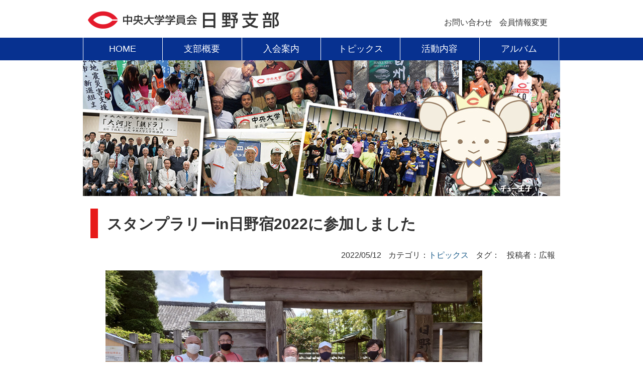

--- FILE ---
content_type: text/html; charset=UTF-8
request_url: https://www.hakumon-hino.com/topics/2022/05/12/stamp2022/
body_size: 7923
content:
<!doctype html>
<html>
<head>
<meta charset="utf-8">
<meta http-equiv="X-UA-Compatible" content="IE=edge">
<meta name="viewport" content="width=device-width,user-scalable=no,maximum-scale=1">
<title>
  スタンプラリーin日野宿2022に参加しました | 中央大学学員会日野支部
</title>
<meta name="description" content="中央大学を卒業後、日野市に居住または勤務する人の集まりです。">
<meta name="keywords" content="中央大学,同窓会,日野,学員会">
<link href="https://www.hakumon-hino.com/css/style.css" rel="stylesheet" type="text/css">
<link rel="icon" href="https://www.hakumon-hino.com/img/favicon.ico">
<script src="https://www.hakumon-hino.com/js/ga.js"></script>
<script src="https://ajax.googleapis.com/ajax/libs/jquery/1.9.1/jquery.min.js"></script>
<script src="https://www.hakumon-hino.com/js/jqnav.js"></script>
<meta name='robots' content='max-image-preview:large' />
	<style>img:is([sizes="auto" i], [sizes^="auto," i]) { contain-intrinsic-size: 3000px 1500px }</style>
	<link rel="alternate" type="application/rss+xml" title="日野支部トピックス &raquo; スタンプラリーin日野宿2022に参加しました のコメントのフィード" href="https://www.hakumon-hino.com/topics/2022/05/12/stamp2022/feed/" />
<script type="text/javascript">
/* <![CDATA[ */
window._wpemojiSettings = {"baseUrl":"https:\/\/s.w.org\/images\/core\/emoji\/15.0.3\/72x72\/","ext":".png","svgUrl":"https:\/\/s.w.org\/images\/core\/emoji\/15.0.3\/svg\/","svgExt":".svg","source":{"concatemoji":"https:\/\/www.hakumon-hino.com\/topics\/wp-includes\/js\/wp-emoji-release.min.js?ver=6.7.4"}};
/*! This file is auto-generated */
!function(i,n){var o,s,e;function c(e){try{var t={supportTests:e,timestamp:(new Date).valueOf()};sessionStorage.setItem(o,JSON.stringify(t))}catch(e){}}function p(e,t,n){e.clearRect(0,0,e.canvas.width,e.canvas.height),e.fillText(t,0,0);var t=new Uint32Array(e.getImageData(0,0,e.canvas.width,e.canvas.height).data),r=(e.clearRect(0,0,e.canvas.width,e.canvas.height),e.fillText(n,0,0),new Uint32Array(e.getImageData(0,0,e.canvas.width,e.canvas.height).data));return t.every(function(e,t){return e===r[t]})}function u(e,t,n){switch(t){case"flag":return n(e,"\ud83c\udff3\ufe0f\u200d\u26a7\ufe0f","\ud83c\udff3\ufe0f\u200b\u26a7\ufe0f")?!1:!n(e,"\ud83c\uddfa\ud83c\uddf3","\ud83c\uddfa\u200b\ud83c\uddf3")&&!n(e,"\ud83c\udff4\udb40\udc67\udb40\udc62\udb40\udc65\udb40\udc6e\udb40\udc67\udb40\udc7f","\ud83c\udff4\u200b\udb40\udc67\u200b\udb40\udc62\u200b\udb40\udc65\u200b\udb40\udc6e\u200b\udb40\udc67\u200b\udb40\udc7f");case"emoji":return!n(e,"\ud83d\udc26\u200d\u2b1b","\ud83d\udc26\u200b\u2b1b")}return!1}function f(e,t,n){var r="undefined"!=typeof WorkerGlobalScope&&self instanceof WorkerGlobalScope?new OffscreenCanvas(300,150):i.createElement("canvas"),a=r.getContext("2d",{willReadFrequently:!0}),o=(a.textBaseline="top",a.font="600 32px Arial",{});return e.forEach(function(e){o[e]=t(a,e,n)}),o}function t(e){var t=i.createElement("script");t.src=e,t.defer=!0,i.head.appendChild(t)}"undefined"!=typeof Promise&&(o="wpEmojiSettingsSupports",s=["flag","emoji"],n.supports={everything:!0,everythingExceptFlag:!0},e=new Promise(function(e){i.addEventListener("DOMContentLoaded",e,{once:!0})}),new Promise(function(t){var n=function(){try{var e=JSON.parse(sessionStorage.getItem(o));if("object"==typeof e&&"number"==typeof e.timestamp&&(new Date).valueOf()<e.timestamp+604800&&"object"==typeof e.supportTests)return e.supportTests}catch(e){}return null}();if(!n){if("undefined"!=typeof Worker&&"undefined"!=typeof OffscreenCanvas&&"undefined"!=typeof URL&&URL.createObjectURL&&"undefined"!=typeof Blob)try{var e="postMessage("+f.toString()+"("+[JSON.stringify(s),u.toString(),p.toString()].join(",")+"));",r=new Blob([e],{type:"text/javascript"}),a=new Worker(URL.createObjectURL(r),{name:"wpTestEmojiSupports"});return void(a.onmessage=function(e){c(n=e.data),a.terminate(),t(n)})}catch(e){}c(n=f(s,u,p))}t(n)}).then(function(e){for(var t in e)n.supports[t]=e[t],n.supports.everything=n.supports.everything&&n.supports[t],"flag"!==t&&(n.supports.everythingExceptFlag=n.supports.everythingExceptFlag&&n.supports[t]);n.supports.everythingExceptFlag=n.supports.everythingExceptFlag&&!n.supports.flag,n.DOMReady=!1,n.readyCallback=function(){n.DOMReady=!0}}).then(function(){return e}).then(function(){var e;n.supports.everything||(n.readyCallback(),(e=n.source||{}).concatemoji?t(e.concatemoji):e.wpemoji&&e.twemoji&&(t(e.twemoji),t(e.wpemoji)))}))}((window,document),window._wpemojiSettings);
/* ]]> */
</script>
<style id='wp-emoji-styles-inline-css' type='text/css'>

	img.wp-smiley, img.emoji {
		display: inline !important;
		border: none !important;
		box-shadow: none !important;
		height: 1em !important;
		width: 1em !important;
		margin: 0 0.07em !important;
		vertical-align: -0.1em !important;
		background: none !important;
		padding: 0 !important;
	}
</style>
<link rel='stylesheet' id='wp-block-library-css' href='https://www.hakumon-hino.com/topics/wp-includes/css/dist/block-library/style.min.css?ver=6.7.4' type='text/css' media='all' />
<style id='classic-theme-styles-inline-css' type='text/css'>
/*! This file is auto-generated */
.wp-block-button__link{color:#fff;background-color:#32373c;border-radius:9999px;box-shadow:none;text-decoration:none;padding:calc(.667em + 2px) calc(1.333em + 2px);font-size:1.125em}.wp-block-file__button{background:#32373c;color:#fff;text-decoration:none}
</style>
<style id='global-styles-inline-css' type='text/css'>
:root{--wp--preset--aspect-ratio--square: 1;--wp--preset--aspect-ratio--4-3: 4/3;--wp--preset--aspect-ratio--3-4: 3/4;--wp--preset--aspect-ratio--3-2: 3/2;--wp--preset--aspect-ratio--2-3: 2/3;--wp--preset--aspect-ratio--16-9: 16/9;--wp--preset--aspect-ratio--9-16: 9/16;--wp--preset--color--black: #000000;--wp--preset--color--cyan-bluish-gray: #abb8c3;--wp--preset--color--white: #ffffff;--wp--preset--color--pale-pink: #f78da7;--wp--preset--color--vivid-red: #cf2e2e;--wp--preset--color--luminous-vivid-orange: #ff6900;--wp--preset--color--luminous-vivid-amber: #fcb900;--wp--preset--color--light-green-cyan: #7bdcb5;--wp--preset--color--vivid-green-cyan: #00d084;--wp--preset--color--pale-cyan-blue: #8ed1fc;--wp--preset--color--vivid-cyan-blue: #0693e3;--wp--preset--color--vivid-purple: #9b51e0;--wp--preset--gradient--vivid-cyan-blue-to-vivid-purple: linear-gradient(135deg,rgba(6,147,227,1) 0%,rgb(155,81,224) 100%);--wp--preset--gradient--light-green-cyan-to-vivid-green-cyan: linear-gradient(135deg,rgb(122,220,180) 0%,rgb(0,208,130) 100%);--wp--preset--gradient--luminous-vivid-amber-to-luminous-vivid-orange: linear-gradient(135deg,rgba(252,185,0,1) 0%,rgba(255,105,0,1) 100%);--wp--preset--gradient--luminous-vivid-orange-to-vivid-red: linear-gradient(135deg,rgba(255,105,0,1) 0%,rgb(207,46,46) 100%);--wp--preset--gradient--very-light-gray-to-cyan-bluish-gray: linear-gradient(135deg,rgb(238,238,238) 0%,rgb(169,184,195) 100%);--wp--preset--gradient--cool-to-warm-spectrum: linear-gradient(135deg,rgb(74,234,220) 0%,rgb(151,120,209) 20%,rgb(207,42,186) 40%,rgb(238,44,130) 60%,rgb(251,105,98) 80%,rgb(254,248,76) 100%);--wp--preset--gradient--blush-light-purple: linear-gradient(135deg,rgb(255,206,236) 0%,rgb(152,150,240) 100%);--wp--preset--gradient--blush-bordeaux: linear-gradient(135deg,rgb(254,205,165) 0%,rgb(254,45,45) 50%,rgb(107,0,62) 100%);--wp--preset--gradient--luminous-dusk: linear-gradient(135deg,rgb(255,203,112) 0%,rgb(199,81,192) 50%,rgb(65,88,208) 100%);--wp--preset--gradient--pale-ocean: linear-gradient(135deg,rgb(255,245,203) 0%,rgb(182,227,212) 50%,rgb(51,167,181) 100%);--wp--preset--gradient--electric-grass: linear-gradient(135deg,rgb(202,248,128) 0%,rgb(113,206,126) 100%);--wp--preset--gradient--midnight: linear-gradient(135deg,rgb(2,3,129) 0%,rgb(40,116,252) 100%);--wp--preset--font-size--small: 13px;--wp--preset--font-size--medium: 20px;--wp--preset--font-size--large: 36px;--wp--preset--font-size--x-large: 42px;--wp--preset--spacing--20: 0.44rem;--wp--preset--spacing--30: 0.67rem;--wp--preset--spacing--40: 1rem;--wp--preset--spacing--50: 1.5rem;--wp--preset--spacing--60: 2.25rem;--wp--preset--spacing--70: 3.38rem;--wp--preset--spacing--80: 5.06rem;--wp--preset--shadow--natural: 6px 6px 9px rgba(0, 0, 0, 0.2);--wp--preset--shadow--deep: 12px 12px 50px rgba(0, 0, 0, 0.4);--wp--preset--shadow--sharp: 6px 6px 0px rgba(0, 0, 0, 0.2);--wp--preset--shadow--outlined: 6px 6px 0px -3px rgba(255, 255, 255, 1), 6px 6px rgba(0, 0, 0, 1);--wp--preset--shadow--crisp: 6px 6px 0px rgba(0, 0, 0, 1);}:where(.is-layout-flex){gap: 0.5em;}:where(.is-layout-grid){gap: 0.5em;}body .is-layout-flex{display: flex;}.is-layout-flex{flex-wrap: wrap;align-items: center;}.is-layout-flex > :is(*, div){margin: 0;}body .is-layout-grid{display: grid;}.is-layout-grid > :is(*, div){margin: 0;}:where(.wp-block-columns.is-layout-flex){gap: 2em;}:where(.wp-block-columns.is-layout-grid){gap: 2em;}:where(.wp-block-post-template.is-layout-flex){gap: 1.25em;}:where(.wp-block-post-template.is-layout-grid){gap: 1.25em;}.has-black-color{color: var(--wp--preset--color--black) !important;}.has-cyan-bluish-gray-color{color: var(--wp--preset--color--cyan-bluish-gray) !important;}.has-white-color{color: var(--wp--preset--color--white) !important;}.has-pale-pink-color{color: var(--wp--preset--color--pale-pink) !important;}.has-vivid-red-color{color: var(--wp--preset--color--vivid-red) !important;}.has-luminous-vivid-orange-color{color: var(--wp--preset--color--luminous-vivid-orange) !important;}.has-luminous-vivid-amber-color{color: var(--wp--preset--color--luminous-vivid-amber) !important;}.has-light-green-cyan-color{color: var(--wp--preset--color--light-green-cyan) !important;}.has-vivid-green-cyan-color{color: var(--wp--preset--color--vivid-green-cyan) !important;}.has-pale-cyan-blue-color{color: var(--wp--preset--color--pale-cyan-blue) !important;}.has-vivid-cyan-blue-color{color: var(--wp--preset--color--vivid-cyan-blue) !important;}.has-vivid-purple-color{color: var(--wp--preset--color--vivid-purple) !important;}.has-black-background-color{background-color: var(--wp--preset--color--black) !important;}.has-cyan-bluish-gray-background-color{background-color: var(--wp--preset--color--cyan-bluish-gray) !important;}.has-white-background-color{background-color: var(--wp--preset--color--white) !important;}.has-pale-pink-background-color{background-color: var(--wp--preset--color--pale-pink) !important;}.has-vivid-red-background-color{background-color: var(--wp--preset--color--vivid-red) !important;}.has-luminous-vivid-orange-background-color{background-color: var(--wp--preset--color--luminous-vivid-orange) !important;}.has-luminous-vivid-amber-background-color{background-color: var(--wp--preset--color--luminous-vivid-amber) !important;}.has-light-green-cyan-background-color{background-color: var(--wp--preset--color--light-green-cyan) !important;}.has-vivid-green-cyan-background-color{background-color: var(--wp--preset--color--vivid-green-cyan) !important;}.has-pale-cyan-blue-background-color{background-color: var(--wp--preset--color--pale-cyan-blue) !important;}.has-vivid-cyan-blue-background-color{background-color: var(--wp--preset--color--vivid-cyan-blue) !important;}.has-vivid-purple-background-color{background-color: var(--wp--preset--color--vivid-purple) !important;}.has-black-border-color{border-color: var(--wp--preset--color--black) !important;}.has-cyan-bluish-gray-border-color{border-color: var(--wp--preset--color--cyan-bluish-gray) !important;}.has-white-border-color{border-color: var(--wp--preset--color--white) !important;}.has-pale-pink-border-color{border-color: var(--wp--preset--color--pale-pink) !important;}.has-vivid-red-border-color{border-color: var(--wp--preset--color--vivid-red) !important;}.has-luminous-vivid-orange-border-color{border-color: var(--wp--preset--color--luminous-vivid-orange) !important;}.has-luminous-vivid-amber-border-color{border-color: var(--wp--preset--color--luminous-vivid-amber) !important;}.has-light-green-cyan-border-color{border-color: var(--wp--preset--color--light-green-cyan) !important;}.has-vivid-green-cyan-border-color{border-color: var(--wp--preset--color--vivid-green-cyan) !important;}.has-pale-cyan-blue-border-color{border-color: var(--wp--preset--color--pale-cyan-blue) !important;}.has-vivid-cyan-blue-border-color{border-color: var(--wp--preset--color--vivid-cyan-blue) !important;}.has-vivid-purple-border-color{border-color: var(--wp--preset--color--vivid-purple) !important;}.has-vivid-cyan-blue-to-vivid-purple-gradient-background{background: var(--wp--preset--gradient--vivid-cyan-blue-to-vivid-purple) !important;}.has-light-green-cyan-to-vivid-green-cyan-gradient-background{background: var(--wp--preset--gradient--light-green-cyan-to-vivid-green-cyan) !important;}.has-luminous-vivid-amber-to-luminous-vivid-orange-gradient-background{background: var(--wp--preset--gradient--luminous-vivid-amber-to-luminous-vivid-orange) !important;}.has-luminous-vivid-orange-to-vivid-red-gradient-background{background: var(--wp--preset--gradient--luminous-vivid-orange-to-vivid-red) !important;}.has-very-light-gray-to-cyan-bluish-gray-gradient-background{background: var(--wp--preset--gradient--very-light-gray-to-cyan-bluish-gray) !important;}.has-cool-to-warm-spectrum-gradient-background{background: var(--wp--preset--gradient--cool-to-warm-spectrum) !important;}.has-blush-light-purple-gradient-background{background: var(--wp--preset--gradient--blush-light-purple) !important;}.has-blush-bordeaux-gradient-background{background: var(--wp--preset--gradient--blush-bordeaux) !important;}.has-luminous-dusk-gradient-background{background: var(--wp--preset--gradient--luminous-dusk) !important;}.has-pale-ocean-gradient-background{background: var(--wp--preset--gradient--pale-ocean) !important;}.has-electric-grass-gradient-background{background: var(--wp--preset--gradient--electric-grass) !important;}.has-midnight-gradient-background{background: var(--wp--preset--gradient--midnight) !important;}.has-small-font-size{font-size: var(--wp--preset--font-size--small) !important;}.has-medium-font-size{font-size: var(--wp--preset--font-size--medium) !important;}.has-large-font-size{font-size: var(--wp--preset--font-size--large) !important;}.has-x-large-font-size{font-size: var(--wp--preset--font-size--x-large) !important;}
:where(.wp-block-post-template.is-layout-flex){gap: 1.25em;}:where(.wp-block-post-template.is-layout-grid){gap: 1.25em;}
:where(.wp-block-columns.is-layout-flex){gap: 2em;}:where(.wp-block-columns.is-layout-grid){gap: 2em;}
:root :where(.wp-block-pullquote){font-size: 1.5em;line-height: 1.6;}
</style>
<link rel='stylesheet' id='ngg_trigger_buttons-css' href='https://www.hakumon-hino.com/topics/wp-content/plugins/nextgen-gallery/static/GalleryDisplay/trigger_buttons.css?ver=3.59.10' type='text/css' media='all' />
<link rel='stylesheet' id='fancybox-0-css' href='https://www.hakumon-hino.com/topics/wp-content/plugins/nextgen-gallery/static/Lightbox/fancybox/jquery.fancybox-1.3.4.css?ver=3.59.10' type='text/css' media='all' />
<link rel='stylesheet' id='fontawesome_v4_shim_style-css' href='https://www.hakumon-hino.com/topics/wp-content/plugins/nextgen-gallery/static/FontAwesome/css/v4-shims.min.css?ver=6.7.4' type='text/css' media='all' />
<link rel='stylesheet' id='fontawesome-css' href='https://www.hakumon-hino.com/topics/wp-content/plugins/nextgen-gallery/static/FontAwesome/css/all.min.css?ver=6.7.4' type='text/css' media='all' />
<link rel='stylesheet' id='nextgen_pagination_style-css' href='https://www.hakumon-hino.com/topics/wp-content/plugins/nextgen-gallery/static/GalleryDisplay/pagination_style.css?ver=3.59.10' type='text/css' media='all' />
<link rel='stylesheet' id='nextgen_basic_thumbnails_style-css' href='https://www.hakumon-hino.com/topics/wp-content/plugins/nextgen-gallery/static/Thumbnails/nextgen_basic_thumbnails.css?ver=3.59.10' type='text/css' media='all' />
<script type="text/javascript" src="https://www.hakumon-hino.com/topics/wp-includes/js/jquery/jquery.min.js?ver=3.7.1" id="jquery-core-js"></script>
<script type="text/javascript" src="https://www.hakumon-hino.com/topics/wp-includes/js/jquery/jquery-migrate.min.js?ver=3.4.1" id="jquery-migrate-js"></script>
<script type="text/javascript" id="photocrati_ajax-js-extra">
/* <![CDATA[ */
var photocrati_ajax = {"url":"https:\/\/www.hakumon-hino.com\/topics\/index.php?photocrati_ajax=1","rest_url":"https:\/\/www.hakumon-hino.com\/topics\/wp-json\/","wp_home_url":"https:\/\/www.hakumon-hino.com\/topics","wp_site_url":"https:\/\/www.hakumon-hino.com\/topics","wp_root_url":"https:\/\/www.hakumon-hino.com\/topics","wp_plugins_url":"https:\/\/www.hakumon-hino.com\/topics\/wp-content\/plugins","wp_content_url":"https:\/\/www.hakumon-hino.com\/topics\/wp-content","wp_includes_url":"https:\/\/www.hakumon-hino.com\/topics\/wp-includes\/","ngg_param_slug":"nggallery","rest_nonce":"6d465515c3"};
/* ]]> */
</script>
<script type="text/javascript" src="https://www.hakumon-hino.com/topics/wp-content/plugins/nextgen-gallery/static/Legacy/ajax.min.js?ver=3.59.10" id="photocrati_ajax-js"></script>
<script type="text/javascript" src="https://www.hakumon-hino.com/topics/wp-content/plugins/nextgen-gallery/static/FontAwesome/js/v4-shims.min.js?ver=5.3.1" id="fontawesome_v4_shim-js"></script>
<script type="text/javascript" defer crossorigin="anonymous" data-auto-replace-svg="false" data-keep-original-source="false" data-search-pseudo-elements src="https://www.hakumon-hino.com/topics/wp-content/plugins/nextgen-gallery/static/FontAwesome/js/all.min.js?ver=5.3.1" id="fontawesome-js"></script>
<script type="text/javascript" src="https://www.hakumon-hino.com/topics/wp-content/plugins/nextgen-gallery/static/Thumbnails/nextgen_basic_thumbnails.js?ver=3.59.10" id="nextgen_basic_thumbnails_script-js"></script>
<link rel="https://api.w.org/" href="https://www.hakumon-hino.com/topics/wp-json/" /><link rel="alternate" title="JSON" type="application/json" href="https://www.hakumon-hino.com/topics/wp-json/wp/v2/posts/8124" /><link rel="EditURI" type="application/rsd+xml" title="RSD" href="https://www.hakumon-hino.com/topics/xmlrpc.php?rsd" />
<meta name="generator" content="WordPress 6.7.4" />
<link rel="canonical" href="https://www.hakumon-hino.com/topics/2022/05/12/stamp2022/" />
<link rel='shortlink' href='https://www.hakumon-hino.com/topics/?p=8124' />
<link rel="alternate" title="oEmbed (JSON)" type="application/json+oembed" href="https://www.hakumon-hino.com/topics/wp-json/oembed/1.0/embed?url=https%3A%2F%2Fwww.hakumon-hino.com%2Ftopics%2F2022%2F05%2F12%2Fstamp2022%2F" />
<link rel="alternate" title="oEmbed (XML)" type="text/xml+oembed" href="https://www.hakumon-hino.com/topics/wp-json/oembed/1.0/embed?url=https%3A%2F%2Fwww.hakumon-hino.com%2Ftopics%2F2022%2F05%2F12%2Fstamp2022%2F&#038;format=xml" />
</head>

<body class="post-template-default single single-post postid-8124 single-format-standard">
<header id="first">
<div id="div1">
<div id="title"><a href="https://www.hakumon-hino.com/index.html"><img src="https://www.hakumon-hino.com/img/title.png" width="760" height="80" alt="中央大学学員会日野支部"/></a></div>
<div id="titleright">
<ul>
<li><a href="https://www.hakumon-hino.com/contact.html">お問い合わせ</a></li>
<li><a href="https://www.hakumon-hino.com/registry.html">会員情報変更</a></li>
</ul>
</div>
</div>
<div id="div2">
<div id="div3">
<nav>
<ul>
<li><a href="https://www.hakumon-hino.com/index.html">HOME</a></li>
<li><a href="https://www.hakumon-hino.com/about/index.html">支部概要</a></li>
<li><a href="https://www.hakumon-hino.com/entry.html">入会案内</a></li>
<li><a href="https://www.hakumon-hino.com/topics/">トピックス</a></li>
<li><a href="https://www.hakumon-hino.com/event/index.html">活動内容</a></li>
<li><a href="https://www.hakumon-hino.com/album/index.html">アルバム</a></li>
</ul>
</nav>
</div>
</div>
</header>
<div id="div4">
<div id="headerimg00">
</div>
</div><div id="div5">
<div id="contents">


      <div class="post">

      <h1>スタンプラリーin日野宿2022に参加しました</h1>

      <div class="wp-date">
          <ul>
          <li>2022/05/12</li>
          <li>カテゴリ：<a href="https://www.hakumon-hino.com/topics/category/topics/" rel="category tag">トピックス</a></li>
          <li>タグ：</li>
		  <li>投稿者：広報</li>
          </ul>
      </div>


                                  
           <div class="wp-contents">
           <p><img fetchpriority="high" decoding="async" src="https://www.hakumon-hino.com/topics/wp-content/uploads/2022/05/DSC_0503-1-scaled.jpg" alt="" width="2560" height="1440" class="wp-img" /></p>
<p>2022年5月7日に開催されたスタンプラリーin日野宿2022に支部会員6名で参加しました。<br />
今年の連休は雨に見舞われる日が多かったものの、当日はいい天気で、汗ばむほどの陽気でした。</p>
<p>午前10時30分に日野駅を出発し、日野煉瓦橋、とんがらし地蔵、甲州街道駅、日野銀行跡、八坂神社など16か所を巡りました。</p>
<!-- index.php -->
<div
	class="ngg-galleryoverview
	 ngg-ajax-pagination-none	"
	id="ngg-gallery-8edf498152754063059851e9c5827345-1">

			<!-- Thumbnails -->
				<div id="ngg-image-0" class="ngg-gallery-thumbnail-box"
											>
						<div class="ngg-gallery-thumbnail">
			<a href="https://www.hakumon-hino.com/topics/wp-content/gallery/e382b9e382bfe383b3e38397e383a9e383aae383bc-2022e5b9b4/DSC_0499-1.jpg"
				title=""
				data-src="https://www.hakumon-hino.com/topics/wp-content/gallery/e382b9e382bfe383b3e38397e383a9e383aae383bc-2022e5b9b4/DSC_0499-1.jpg"
				data-thumbnail="https://www.hakumon-hino.com/topics/wp-content/gallery/e382b9e382bfe383b3e38397e383a9e383aae383bc-2022e5b9b4/thumbs/thumbs_DSC_0499-1.jpg"
				data-image-id="3576"
				data-title="DSC_0499-1"
				data-description=""
				data-image-slug="dsc_0499-1"
				class="ngg-fancybox" rel="8edf498152754063059851e9c5827345">
				<img
					title="DSC_0499-1"
					alt="DSC_0499-1"
					src="https://www.hakumon-hino.com/topics/wp-content/gallery/e382b9e382bfe383b3e38397e383a9e383aae383bc-2022e5b9b4/thumbs/thumbs_DSC_0499-1.jpg"
					width="240"
					height="160"
					style="max-width:100%;"
				/>
			</a>
		</div>
							</div>
			
		
				<div id="ngg-image-1" class="ngg-gallery-thumbnail-box"
											>
						<div class="ngg-gallery-thumbnail">
			<a href="https://www.hakumon-hino.com/topics/wp-content/gallery/e382b9e382bfe383b3e38397e383a9e383aae383bc-2022e5b9b4/DSC_0503-1.jpg"
				title=""
				data-src="https://www.hakumon-hino.com/topics/wp-content/gallery/e382b9e382bfe383b3e38397e383a9e383aae383bc-2022e5b9b4/DSC_0503-1.jpg"
				data-thumbnail="https://www.hakumon-hino.com/topics/wp-content/gallery/e382b9e382bfe383b3e38397e383a9e383aae383bc-2022e5b9b4/thumbs/thumbs_DSC_0503-1.jpg"
				data-image-id="3577"
				data-title="DSC_0503-1"
				data-description=""
				data-image-slug="dsc_0503-1"
				class="ngg-fancybox" rel="8edf498152754063059851e9c5827345">
				<img
					title="DSC_0503-1"
					alt="DSC_0503-1"
					src="https://www.hakumon-hino.com/topics/wp-content/gallery/e382b9e382bfe383b3e38397e383a9e383aae383bc-2022e5b9b4/thumbs/thumbs_DSC_0503-1.jpg"
					width="240"
					height="160"
					style="max-width:100%;"
				/>
			</a>
		</div>
							</div>
			
		
				<div id="ngg-image-2" class="ngg-gallery-thumbnail-box"
											>
						<div class="ngg-gallery-thumbnail">
			<a href="https://www.hakumon-hino.com/topics/wp-content/gallery/e382b9e382bfe383b3e38397e383a9e383aae383bc-2022e5b9b4/image_50419969.jpg"
				title=""
				data-src="https://www.hakumon-hino.com/topics/wp-content/gallery/e382b9e382bfe383b3e38397e383a9e383aae383bc-2022e5b9b4/image_50419969.jpg"
				data-thumbnail="https://www.hakumon-hino.com/topics/wp-content/gallery/e382b9e382bfe383b3e38397e383a9e383aae383bc-2022e5b9b4/thumbs/thumbs_image_50419969.jpg"
				data-image-id="3578"
				data-title="image_50419969"
				data-description=""
				data-image-slug="image_50419969"
				class="ngg-fancybox" rel="8edf498152754063059851e9c5827345">
				<img
					title="image_50419969"
					alt="image_50419969"
					src="https://www.hakumon-hino.com/topics/wp-content/gallery/e382b9e382bfe383b3e38397e383a9e383aae383bc-2022e5b9b4/thumbs/thumbs_image_50419969.jpg"
					width="240"
					height="160"
					style="max-width:100%;"
				/>
			</a>
		</div>
							</div>
			
		
				<div id="ngg-image-3" class="ngg-gallery-thumbnail-box"
											>
						<div class="ngg-gallery-thumbnail">
			<a href="https://www.hakumon-hino.com/topics/wp-content/gallery/e382b9e382bfe383b3e38397e383a9e383aae383bc-2022e5b9b4/image_50738945.jpg"
				title=""
				data-src="https://www.hakumon-hino.com/topics/wp-content/gallery/e382b9e382bfe383b3e38397e383a9e383aae383bc-2022e5b9b4/image_50738945.jpg"
				data-thumbnail="https://www.hakumon-hino.com/topics/wp-content/gallery/e382b9e382bfe383b3e38397e383a9e383aae383bc-2022e5b9b4/thumbs/thumbs_image_50738945.jpg"
				data-image-id="3580"
				data-title="image_50738945"
				data-description=""
				data-image-slug="image_50738945"
				class="ngg-fancybox" rel="8edf498152754063059851e9c5827345">
				<img
					title="image_50738945"
					alt="image_50738945"
					src="https://www.hakumon-hino.com/topics/wp-content/gallery/e382b9e382bfe383b3e38397e383a9e383aae383bc-2022e5b9b4/thumbs/thumbs_image_50738945.jpg"
					width="240"
					height="160"
					style="max-width:100%;"
				/>
			</a>
		</div>
							</div>
			
		
				<div id="ngg-image-4" class="ngg-gallery-thumbnail-box"
											>
						<div class="ngg-gallery-thumbnail">
			<a href="https://www.hakumon-hino.com/topics/wp-content/gallery/e382b9e382bfe383b3e38397e383a9e383aae383bc-2022e5b9b4/image_50432513.jpg"
				title=""
				data-src="https://www.hakumon-hino.com/topics/wp-content/gallery/e382b9e382bfe383b3e38397e383a9e383aae383bc-2022e5b9b4/image_50432513.jpg"
				data-thumbnail="https://www.hakumon-hino.com/topics/wp-content/gallery/e382b9e382bfe383b3e38397e383a9e383aae383bc-2022e5b9b4/thumbs/thumbs_image_50432513.jpg"
				data-image-id="3581"
				data-title="image_50432513"
				data-description=""
				data-image-slug="image_50432513"
				class="ngg-fancybox" rel="8edf498152754063059851e9c5827345">
				<img
					title="image_50432513"
					alt="image_50432513"
					src="https://www.hakumon-hino.com/topics/wp-content/gallery/e382b9e382bfe383b3e38397e383a9e383aae383bc-2022e5b9b4/thumbs/thumbs_image_50432513.jpg"
					width="240"
					height="160"
					style="max-width:100%;"
				/>
			</a>
		</div>
							</div>
			
		
		
		<!-- Pagination -->
		<div class='ngg-clear'></div>	</div>

           </div>
       
         </div><!-- /.post -->
                        
                        
                          
      <div class="nav-below">
         <span class="nav-previous"><a href="https://www.hakumon-hino.com/topics/2021/10/31/hakumoekidenonline/" rel="prev">古い記事へ</a></span>
         <span class="nav-next"><a href="https://www.hakumon-hino.com/topics/2023/01/30/shinnenkai2023/" rel="next">新しい記事へ</a></span>
      </div><!-- /.nav-below -->

<!-- Commetns --> 
                    
    </div>
</div>
<footer>
<div id="div9">
<div id="div10">
<div id="footerprof">
<p><a href="https://www.hakumon-hino.com/index.html" class="name">中央大学学員会 日野支部</a><br>
<a itemprop="url" href="https://www.hakumon-hino.com">https://www.hakumon-hino.com</a><br>
メール <a href="mailto:info@hakumon-hino.com"><span itemprop="email">info@hakumon-hino.com</span></a></p>
</div>
<div id="footersns">
<ul>
<li><a href="https://www.facebook.com/hinoshibu.chuouniv/" target="_blank"><img src="https://www.hakumon-hino.com/img/FB-f-Logo__white_50.png" width="50" height="50" alt=""/></a></li>
</ul>
</div>
<div class="footermenu">
<ul>
<li><a href="https://www.hakumon-hino.com/contact.html">お問い合せ</a></li>
<li><a href="https://www.hakumon-hino.com/registry.html">登録情報変更</a></li>
<li><a href="https://www.hakumon-hino.com/sitemap.html">サイトマップ</a></li>
<li><a href="https://www.hakumon-hino.com/privacy.html">個人情報保護方針</a></li>
<li><a href="https://www.hakumon-hino.com/sitepolicy.html">サイトポリシー</a></li>
</ul>
</div>
<div class="footermenu">
<ul>
<li><a href="https://www.hakumon-hino.com/entry.html">入会案内</a></li>
<li><a href="https://www.hakumon-hino.com/topics">トピックス</a></li>
<li><a href="https://www.hakumon-hino.com/album/index.html">アルバム</a></li>
<li><a href="https://www.hakumon-hino.com/library/index.html">ライブラリ</a></li>
<li><a href="https://www.hakumon-hino.com/link.html">リンク</a></li>
</ul>
</div>
<div class="footermenu">
<ul>
<li><a href="https://www.hakumon-hino.com/about/index.html">支部概要</a>
<ul>
<li><a href="https://www.hakumon-hino.com/about/shibucho.html">支部長</a></li>
<li><a href="https://www.hakumon-hino.com/about/yakuin.html">役員</a></li>
<li><a href="https://www.hakumon-hino.com/about/kiyaku.html">規約</a></li>
</ul>
</li>
<li><a href="https://www.hakumon-hino.com/event/index.html">活動内容</a></li>
</ul>
</div>
<div id="cright">
<p>&copy; 2017 <a href="https://www.hakumon-hino.com/index.html">中央大学学員会日野支部</a></p>
</div>
</div>
</div>
</footer>
<script type="text/javascript" id="ngg_common-js-extra">
/* <![CDATA[ */

var galleries = {};
galleries.gallery_8edf498152754063059851e9c5827345 = {"ID":"8edf498152754063059851e9c5827345","album_ids":[],"container_ids":["108"],"display":null,"display_settings":{"display_view":"default","images_per_page":"18","number_of_columns":"0","thumbnail_width":"240","thumbnail_height":"160","show_all_in_lightbox":"0","ajax_pagination":"0","use_imagebrowser_effect":"0","template":"","display_no_images_error":1,"disable_pagination":0,"show_slideshow_link":"0","slideshow_link_text":"[Show slideshow]","override_thumbnail_settings":"0","thumbnail_quality":"100","thumbnail_crop":"0","thumbnail_watermark":0,"ngg_triggers_display":"never","use_lightbox_effect":true,"_errors":[]},"display_type":"photocrati-nextgen_basic_thumbnails","effect_code":null,"entity_ids":[],"excluded_container_ids":[],"exclusions":[],"gallery_ids":[],"id":"8edf498152754063059851e9c5827345","ids":null,"image_ids":[],"images_list_count":null,"inner_content":null,"is_album_gallery":null,"maximum_entity_count":500,"order_by":"imagedate","order_direction":"ASC","returns":"included","skip_excluding_globally_excluded_images":null,"slug":null,"sortorder":[],"source":"galleries","src":null,"tag_ids":[],"tagcloud":false,"transient_id":null,"__defaults_set":null};
galleries.gallery_8edf498152754063059851e9c5827345.wordpress_page_root = "https:\/\/www.hakumon-hino.com\/topics\/2022\/05\/12\/stamp2022\/";
var nextgen_lightbox_settings = {"static_path":"https:\/\/www.hakumon-hino.com\/topics\/wp-content\/plugins\/nextgen-gallery\/static\/Lightbox\/{placeholder}","context":"nextgen_images"};
/* ]]> */
</script>
<script type="text/javascript" src="https://www.hakumon-hino.com/topics/wp-content/plugins/nextgen-gallery/static/GalleryDisplay/common.js?ver=3.59.10" id="ngg_common-js"></script>
<script type="text/javascript" id="ngg_common-js-after">
/* <![CDATA[ */
            var nggLastTimeoutVal = 1000;

            var nggRetryFailedImage = function(img) {
                setTimeout(function(){
                    img.src = img.src;
                }, nggLastTimeoutVal);

                nggLastTimeoutVal += 500;
            }
/* ]]> */
</script>
<script type="text/javascript" src="https://www.hakumon-hino.com/topics/wp-content/plugins/nextgen-gallery/static/Lightbox/lightbox_context.js?ver=3.59.10" id="ngg_lightbox_context-js"></script>
<script type="text/javascript" src="https://www.hakumon-hino.com/topics/wp-content/plugins/nextgen-gallery/static/Lightbox/fancybox/jquery.easing-1.3.pack.js?ver=3.59.10" id="fancybox-0-js"></script>
<script type="text/javascript" src="https://www.hakumon-hino.com/topics/wp-content/plugins/nextgen-gallery/static/Lightbox/fancybox/jquery.fancybox-1.3.4.pack.js?ver=3.59.10" id="fancybox-1-js"></script>
<script type="text/javascript" src="https://www.hakumon-hino.com/topics/wp-content/plugins/nextgen-gallery/static/Lightbox/fancybox/nextgen_fancybox_init.js?ver=3.59.10" id="fancybox-2-js"></script>
</body>
</html>


--- FILE ---
content_type: text/css
request_url: https://www.hakumon-hino.com/css/style.css
body_size: 112
content:
@charset "utf-8";

@import url('pc.css') screen and (min-width: 769px);
@import url('tab.css') screen and (max-width: 768px) and (min-width: 641px);
@import url('sp.css') screen and (max-width: 640px);

--- FILE ---
content_type: text/css
request_url: https://www.hakumon-hino.com/css/pc.css
body_size: 3012
content:
@charset "utf-8";
/* CSS Document */
body {
	font-family: "ヒラギノ角ゴ Pro W3", "Hiragino Kaku Gothic Pro", "メイリオ", Meiryo, Osaka, "ＭＳ Ｐゴシック", "MS PGothic", sans-serif;
	margin-top: 0px;
	margin-right: 0px;
	margin-left: 0px;
	margin-bottom: 0px;
	color: #323232;
	font-size: 16px;
}
a:link {
	color:#165887;
}
a:visited {
	color:#165887;
}
a:hover {
	color:#1E79BA;
}

.fixed {
    position: fixed;
    top: 0;
    width: 100%;
    z-index: 10000;
}

#first {
	width: 100%;
	min-width: 950px;
}
#div1 {
	width: 950px;
	margin-left: auto;
	margin-right: auto;
	margin-top: 0px;
	margin-bottom: 0px;
	padding-top: 0px;
	padding-bottom: 0px;
	height: 75px;
}
#title {
	float: left;
	padding-top: 0px;
	padding-bottom: 0px;
	padding-left: 0px;
	padding-right: 0px;
	margin-top: 20px;
	margin-left: 10px;
}
#title img  {
	width: 380px;
	height: 40px;
	margin-bottom: 0px;
	padding-bottom: 0px;
}

#div2 {
	background-color: #073190;
	width: 100%;
	height: 45px;
	min-width: 950px;
}
#div2 nav ul {
	width: 100%;
	margin-left: 0px;
	margin-right: 0px;
	padding-left: 0px;
	padding-right: 0px;
	list-style-type: none;
	padding-top: 0px;
	margin-top: 0px;
	color: #FFFFFF;

}
#div3 {
	margin-left: auto;
	margin-right: auto;
	width: 950px;
	padding-top: 0px;
	padding-left: 0px;
	padding-bottom: 0px;
	padding-right: 0px;
	font-size: 0px;
	margin-top: 0px;
	margin-bottom: 0px;
}
#div2 nav ul li a {
	color: #FFFFFF;
	text-decoration: none;
	display: block;
	line-height: 250%;
}
nav ul li a:hover {
	background-color: #3959A2;
	color: #FFFFFF;
}
#div4 {
	width: 100%;
}

nav ul li {
	border-right: 1px solid #FFFFFF;
	display: inline-block;
	font-size: 18px;
	color: #FFFFFF;
	text-align: center;
	width: 16.5%;
	height: 45px;
}


nav ul li:first-child {
	border-left: 1px solid #FFFFFF;
}

#titleright {
	float: right;
	margin-top: 0px;
	margin-bottom: 0px;
	padding-bottom: 0px;
	padding-right: 15px;
	padding-top: 15px;
}
#titleright ul  {
	margin-top: 20px;
	margin-bottom: 0px;
}
#titleright ul li {
	display: inline;
	margin-right: 10px;
	margin-bottom: 0px;
}
#titleright ul li a {
	text-decoration: none;
	color: #323232;
}
#slider {
	width: 950px;
	height: 400px;
	margin-left: auto;
	margin-right: auto;
	margin-top: 0px;
	margin-bottom: 0px;
	padding-top: 0px;
	padding-left: 0px;
	padding-bottom: 0px;
	padding-right: 0px;
}
ul.bxslider {
  margin: 0;
  padding: 0;
}

#div5 {
	width: 100%;
	min-width: 950px;
}
#pan {
	margin-right: 0;
	margin-left: 10px;
	margin-bottom: 0px;
	padding-right: 0;
	padding-left: 0;
	font-size: 16px;
	margin-top: 20px;
}

#pan ol {
	padding-left: 0;
	margin-top: 0;
	padding-top: 0px;
}

#pan ol li {
	display: inline;
  list-style-type: none;
}

#pan ol li:before {
  content: " > ";
}

#pan ol li:first-child:before {
  content:"";
}

#contents {
	width: 950px;
	margin-left: auto;
	margin-right: auto;
}
#contents .kijitsu {
	width: 680px;
	margin-left: auto;
	margin-right: auto;
	font-size: 16px;
	line-height: 210%;
	border-style: none;
}

#contents .kijitsu th {
	width: 100px;
	text-align: center;
	border-style: none;
}

#contents .kijitsu td {
	text-align: left;
	border-style: none;
}
.paragraph p {
	margin-left: 45px;
	color: #323232;
	font-size: 16px;
	line-height: 180%;
	margin-right: 10px;
	clear: both;
}

#contents h1 {
	border-left: 15px solid #E71A19;
	font-size: 30px;
	color: #323232;
	font-weight: bold;
	padding-left: 18px;
	line-height: 190%;
	margin-left: 15px;
	margin-top: 25px;
	padding-top: 2px;
}

#headersecond p {
	color: #323232;
	font-size: 18px;
	margin-left: 35px;
	line-height: 180%;
	margin-right: 20px;
}

#contents h2 {
	border-left: 15px solid #073190;
	margin-left: 30px;
	padding-left: 15px;
	color: #323232;
	font-size: 24px;
	font-weight: bold;
	background-color: #EEEEEE;
	margin-right: 5px;
	line-height: 200%;
	padding-top: 3px;
	margin-top: 30px;
	margin-bottom: 25px;
	clear: both;
}

#contents h3  {
	margin-left: 45px;
	color: #0B4BDC;
	font-size: 22px;
	font-weight: bold;
	clear: both;
}
#contents article #toppage {
	width: 950px;
}

#contents #toppage h2 {
	border-left: 15px solid #E71A19;
	font-size: 30px;
	color: #323232;
	font-weight: bold;
	padding-left: 18px;
	line-height: 190%;
	margin-left: 15px;
	margin-top: 30px;
	padding-top: 2px;
	background-color: #FFFFFF;
}
#toppage p {
	color: #323232;
	font-size: 18px;
	margin-left: 35px;
	line-height: 180%;
	margin-right: 20px;
	position: relative;
	overflow: hidden;
}
#wp-topic {
	width: 850px;
	margin-left: 30px;
}
#contents ul {
	margin-left: 30px;
	list-style-image: url(../img/liicon.png);
	line-height: 180%;
}
#contents ul li {
	font-size: 18px;
}
#contents ul li a {
	text-decoration:none;
}
#contents .topic ul {
	margin-left: 0px;
	margin-right: 10px;
	list-style: none;
	list-style-image: none;
}
#contents .history ul {
	margin-left: 0px;
	margin-right: 10px;
	list-style: none;
	list-style-image: none;
}
#contents ul.pdf {
	list-style:none;
	line-height:280%;
}

#contents ul.pdf li {
	background-image: url(../img/pdficon.png);
	background-repeat: no-repeat;
	text-indent: 40px;
	list-style-image: none;
}
#contents .topic ul li {
	line-height: 200%;
	border-bottom: 1px dashed #575757;
	padding-left: 5px;
}
#contents .history ul li {
	line-height: 200%;
	padding-left: 5px;
}
#contents ul.album {
	margin:0 10px 0 35px;
	padding:0 5px 0 5px;
	list-style:none;
	list-style-image: none;
}

#contents ul.album li {
	float:left;
}

#contents ul.album img {
	margin:10px 20px 10px 0;
	width:420px;
	height:auto;
}

#contents .center {
	text-align: center;
	width: 950px;
}
#contents .btn {
	background: -moz-linear-gradient(top,#3959A2 0%,#073190);
	background: -webkit-gradient(linear, left top, left bottom, from(#3959A2), to(#073190));
	background: -ms-linear-gradient(top, #3959A2, #073190); /* IE */
	border: 1px solid #DDD;
	color: #FFF;
	padding-top: 10px;
	padding-bottom: 10px;
	text-decoration: none;
	font-size: 20px;
	width: 250px;
	display: inline-block;
}
#contents table {
	width: 880px;
	margin-left: 50px;
	padding: 0;
	border: 1px solid #575757;
	border-collapse: collapse;
}
#contents td   {
	border: 1px solid #575757;
	text-align: center;
	line-height: 200%;
}
#contents th {
	border: 1px solid #575757;
}
#contents table.res {
	width: 900px;
	margin-top: 5px;
	margin-left: 40px;
	margin-bottom: 5px;
	border-collapse: collapse;
	border: solid 1px #999999;
}

#contents table.res tr {
    border-bottom:#999999 1px solid;
}

#contents table.res tr:last-child {
	border:none
}
 
#contents table.res th {
	width:25%;   
    padding:5px 10px;
	display:table-cell;
	background-color:#f3f3f3;
	border-right:#999999 1px solid;
	text-align: left;
}

#contents table.res td {
	width:75%;   
    padding:5px 10px;
	display:table-cell;
	text-align: left;
}
#contents table.yakuin {
	width: 600px;
	border-collapse: collapse;
	border: solid 1px #999999;
	font-size: 16px;
	margin-left: auto;
	margin-right: auto;
}

#contents table.yakuin td {
	border-collapse: collapse;
	border: solid 1px #999999;
	padding : 8px 14px 8px 14px;
	text-align: center;
}

#contents table.yakuin th.th0 {
	width: 200px;
	border-collapse: collapse;
	border: solid 1px #999999;
	padding : 8px 14px 8px 14px;
	background-color: #f3f3f3;
}

#contents table.yakuin th.th1 {
	border-collapse: collapse;
	border: solid 1px #999999;
	padding : 8px 14px 8px 14px;
	width: 200px;
}

#contents table.yakuin th.th2 {
	border-collapse: collapse;
	border: solid 1px #999999;
	padding : 8px 14px 8px 14px;
}

#contents table.schedule {
	width: 600px;
	border-collapse: collapse;
	border: solid 1px #999999;
	font-size: 16px;
	margin-left: auto;
	margin-right: auto;
}

#contents table.schedule td {
	border-collapse: collapse;
	border: solid 1px #999999;
	padding : 8px 14px 8px 14px;
	text-align: center;
}

#contents table.schedule th.th0 {
	width: 120px;
	border-collapse: collapse;
	border: solid 1px #999999;
	padding : 8px 14px 8px 14px;
	background-color: #f3f3f3;
}

#contents table.schedule th.th1 {
	border-collapse: collapse;
	border: solid 1px #999999;
	padding : 8px 14px 8px 14px;
	width: 250px;
}

#contents table.schedule th.th2 {
	border-collapse: collapse;
	border: solid 1px #999999;
	padding : 8px 14px 8px 14px;
}
#contents .img_right {
	margin-top: 0;
	margin-right: 20px;
	margin-left: 10px;
	margin-bottom: 10px;
	float: right;
}
#contents .img_right_180 {
	width: 180px;
	height: auto;
	margin-top: 0;
	margin-right: 20px;
	margin-left: 20px;
	margin-bottom: 10px;
	float: right;
}
#contents .img_right_240 {
	width: 240px;
	height: auto;
	margin-top: 0;
	margin-right: 20px;
	margin-left: 20px;
	margin-bottom: 20px;
	float: right;
}
#contents img.img_w_border {
  margin: 0 0 10px 0;
  border: 1px solid #323232;
}
#contents .img_res {
}
#contents .album {
	width: 920px;
	margin: 0 0 0 30px;
}
#contents .thum {
	width:290px;
	float:left;
	border-style:solid;
	border-color:#707070;
	border-width:1px;
	margin:0px 14px 20px 0px;
}

#contents .thum p {
	margin: 0 0 5px 10px;
	padding:0 10px 5px 10px;
	font-size:16px;
	line-height:180%;
}

#contents .thum h3 {
	font-size:18px;
	color:#FFFFFF;
	font-weight:normal;
	line-height:200%;
	margin-left: 0px;
	padding-left:10px;
	margin-top:0px;
	background-color:#073190;
}
#contents .thum img {
	width:260px;
	height:auto;
	display: block;
	margin-bottom:10px;
	margin-left: auto;
	margin-right: auto;
}
#contents .wp-date {
text-align: right;
}
#contents .wp-date ul {}
#contents .wp-date ul li {
font-size: 16px;
display: inline;
margin-right: 10px;
}
.wp-contents {
	margin-left: 45px;
	color: #323232;
	font-size: 16px;
	line-height: 180%;
	margin-right: 10px;
	clear: both;
}
#div9 {
	width: 100%;
	height: 200px;
	background-color: #073190;
	padding-top: 15px;
	min-width: 950px;
	background-image: url(../img/footerbg.png);
	background-repeat: repeat-x;
	background-position: 0% bottom;
	clear: both;
	margin-top: 30px;
}
#div10 {
	width: 950px;
	margin-right: auto;
	margin-left: auto;
	clear: both;
}
#footerprof {
	width: 290px;
	float: left;
	color: #FFFFFF;
	margin-left: 5px;
}
#footerprof p {
	margin-top: 0px;
	font-size: 14px;
}

#footerprof .name {
	font-size: 24px;
	font-weight: bold;
}
#div9 #div10 .footermenu {
	width: 150px;
	float: right;
}
#div10 .footermenu ul {
	margin-left: 0px;
	margin-top: 0px;
	padding-left: 0px;
}
#div9 #div10 #cright {
	margin-top: 10px;
	padding-top: 0px;
	float: left;
	width: 220px;
}
#footerprof a {
	text-decoration: none;
	color: #FFFFFF;
}
.mailadd a {
	text-decoration: none;
	color: #C53634;
}


#div10 #cright p {
	margin-top: 5px;
	padding-bottom: 0px;
	margin-bottom: 0px;
	padding-top: 0px;
	padding-left: 5px;
	color: #FFFFFF;
	font-size: 14px;
}
#cright p a {
	text-decoration: none;
	color: #FFFFFF;
	font-size: 14px;

}

.footermenu ul li a {
	color: #FFFFFF;
	text-decoration: none;
}

.footermenu ul li {
	list-style-type: none;
	padding-left: 15px;
	margin-left: 0px;
	font-size: 14px;
}

#footersns {
	width: 180px;
	float: left;
	height: 100px;
	margin-left: 0px;
}

#footersns ul {
	margin-top: 0px;
	margin-left: 0px;
	padding-top: 0px;
	padding-left: 0px;
}

#footersns ul li {
	display: inline-block;
	margin-left: 0px;
	margin-top: 0px;
	padding-left: 0px;
	padding-top: 0px;
	margin-right: 10px;
}
#headerimg00 {
	width: 950px;
	height: 270px;
	background-image: url(../img/headerimg00.jpg);
	margin-left: auto;
	margin-right: auto;
}
#headerimg01 {
	width: 950px;
	height: 270px;
	background-image: url(../img/headerimg01.jpg);
	margin-left: auto;
	margin-right: auto;
}
#headerimg02 {
	width: 950px;
	height: 270px;
	background-image: url(../img/headerimg02.jpg);
	margin-left: auto;
	margin-right: auto;
}
article #toppage .fb-page {
	width: 320px;
	float: right;
}
article #toppage #fbp {
	width: 610px;
	float: left;
}
.paragraph #accessmap {
	width: 640px;
	margin-left: 50px;
	float: left;
	margin-bottom: 30px;
}
input.namebox{
width:80%;
height:30px;
font-size:130%;
}

input.namesmall{
width:100px;
height:30px;
font-size:130%;
}

input.datebox{
width:42%;
height:30px;
font-size:130%;
}

select.selectmenu{
width:220px;
height:40px;
font-size:130%;
}

select.selecttime{
width:20%;
height:35px;
font-size:130%;
}

textarea.textbox{
width:80%;
height:100px;
font-size:130%;
}

input.button{
width:70px;
height:30px;
}
.notice {
	background-color: #eee;
	border: 1px solid #ccc;
	background-image: url(../img/notice.png);
	background-repeat: no-repeat;
	background-position: 10px center;
	width: 800px;
	margin-left: 50px;
	padding-left: 70px;
	padding-right: 15px;
	margin-top: 20px;
}
#youtubetop {
width: 640px;
height: 360px;
margin-left: 50px;
}
.wp-img {
	width: 750px;
	height: auto;
	margin-left: auto;
	margin-right: auto;
	margin-bottom: 0px;
	padding-bottom: 0px;
}
.wp-img-m {
	width: 520px;
	height: auto;
	margin-left: auto;
	margin-right: auto;
	margin-bottom: 0px;
	padding-bottom: 0px;
}
.red_big {
	color: #E71A19;
	font-weight: bold;
	font-size: 24px;
}
/* Caption */
.wp-caption {
	color: #777;
	font-size: 80%;
	margin-top: 0px;
	margin-bottom: 1.6em;
	padding-top: 0px;
	max-width: 100%;
}
.wp-caption img[class*="wp-image-"] {
	display: block;
	margin: 0.4em auto 0;
}
.wp-caption-text {
	text-align: left;
}
.wp-caption .wp-caption-text {
	margin: 0px 0px;
}
.wp-contents h2 {
	margin-left: 0px !important;
}


--- FILE ---
content_type: text/css
request_url: https://www.hakumon-hino.com/css/tab.css
body_size: 2386
content:
@charset "utf-8";
body {
	font-family: "ヒラギノ角ゴ Pro W3", "Hiragino Kaku Gothic Pro", "メイリオ", Meiryo, Osaka, "ＭＳ Ｐゴシック", "MS PGothic", sans-serif;
	margin:0px;
}
a:link {
	color:#165887;
}
a:visited {
	color:#165887;
}
a:hover {
	color:#1E79BA;
}

#title {
	width: 350px;
	float: left;
	margin-top: 10px;
	padding-top: 0px;
	margin-left: 10px;
}
#title img {
	width: 380px;
	height: 40px;
}

#div3 {
	margin-bottom: 0px;
	padding-bottom: 0px;
}


#div3 nav ul {
	width: 100%;
	margin-top: 0px;
	margin-left: 0px;
	margin-right: 0px;
	margin-bottom: 0px;
	padding-top: 0px;
	padding-left: 0px;
	padding-bottom: 0px;
	padding-right: 0px;
	font-size: 0;
}
nav ul li {
	display: inline-block;
	width: 16.5%;
	background-color: #073190;
	text-align: center;
	font-size: 18px;
	border-right: 1px solid #FFFFFF;
	height: 45px;
}
#div2 {
	width: 100%;
	clear: both;
	margin-bottom: 0px;
	padding-bottom: 0px;
}
#div2 nav ul li a {
	display: block;
	line-height: 250%;
	color: #FFFFFF;
	text-decoration: none;
}
#div1 #phonearea p {
	margin-top: 0px;
	margin-bottom: 0px;
	padding-top: 0px;
	padding-bottom: 0px;
}
#pan {
	margin-right: 0;
	margin-left: 10px;
	margin-bottom: 0px;
	padding-right: 0;
	padding-left: 0;
	font-size: 16px;
	margin-top: 0px;
}

#pan ol {
	padding-left: 0;
	margin-top: 0;
	padding-top: 0px;
}

#pan ol li {
	display: inline;
  list-style-type: none;
}

#pan ol li:before {
  content: " > ";
}

#pan ol li:first-child:before {
  content:"";
}

#contents h1 {
	/* [disabled]width: 100%; */
	margin-top: 10px;
	margin-bottom: 10px;
	color: #323232;
	font-size: 26px;
	line-height: 220%;
	border-left: 15px solid #E71A19;
	padding-left: 15px;
	margin-left: 8px;
}
#second #headersecond p {
	margin-left: 15px;
	margin-right: 10px;
	color: #323232;
	line-height: 160%;
}
#contents #toppage p  {
	color: #323232;
	margin-left: 20px;
	margin-right: 10px;
	font-size: 16px;
	line-height: 160%;
}
article .paragraph h2 {
	color: #323232;
	font-size: 24px;
	font-weight: bold;
	line-height: 200%;
	border-left: 12px solid #073190;
	background-color: #EEEEEE;
	margin-left: 15px;
	padding-left: 12px;
	clear: both;
}
#div6 #div7 p {
	color: #FFFFFF;
	text-align: center;
	font-size: 22px;
	font-weight: bold;
	line-height: 210%;
}

#div9 {
	clear: both;
	background-color: #073190;
	padding-bottom: 10px;
	margin-bottom: 0px;
	background-image: url(../img/footerbg.png);
	background-position: 0% bottom;
	background-repeat: repeat-x;
	height: 320px;
}

#div9 #div10 #footerprof {
	width: 40%;
	height: 100px;
	margin-top: 0px;
	margin-bottom: 0px;
	float: left;
}
#div9 #div10 #footerprof a {
	color: #FFFFFF;
	text-decoration: none;
}
#footersns ul {
	margin-top: 0px;
	margin-left: 0px;
	padding-top: 0px;
	padding-left: 0px;
}
#footersns ul li {
	display: inline-block;
	margin-right: 10px;
}



#div10 #footerprof p {
	color: #FFFFFF;
	font-size: 16px;
	margin-left: 15px;
}
#div9 #div10 #footersns {
	width: 54%;
	height: 95px;
	float: left;
	padding-top: 10px;
}
#div9 #div10 .footermenu {
	float: left;
	width: 30%;
	margin-left: 10px;
	padding-top: 0px;
	padding-bottom: 0px;
}
#div9 #div10 #cright {
	clear: both;
	padding-top: 0px;
	padding-bottom: 0px;
}
#div10 #cright p {
	color: #FFFFFF;
	font-size: 14px;
	text-align: center;
	margin-top: 0px;
	padding-bottom: 0px;
	padding-top: 0px;
}
#cright p a {
	text-decoration: none;
	color: #FFFFFF;
}
#div9 #div10 {
	padding-top: 0px;
	padding-bottom: 0px;
	margin-top: 0px;
}
#div10 .footermenu ul {
	margin-left: 10px;
	padding-left: 0px;
	margin-right: 10px;
	margin-top: 0px;
	padding-top: 0px;
	padding-bottom: 0px;
}
.footermenu ul li {
	list-style-type: none;
}
.footermenu ul li a {
	color: #FFFFFF;
	font-size: 14px;
	text-decoration: none;
	padding-bottom: 0px;
}


#footerprof p .name {
	font-size: 22px;
	font-weight: bold;
}

article #toppage h2 {
	margin-top: 10px;
	margin-bottom: 10px;
	color: #323232;
	font-size: 26px;
	line-height: 220%;
	border-left: 15px solid #E71A19;
	padding-left: 15px;
	margin-left: 8px;
}
article #toppage .sns {
	clear: both;
}
#wp-topic {
	width: 850px;
	margin-left: 30px;
}
.paragraph p {
	margin-left: 20px;
	line-height: 180%;
}
.paragraph h3 {
	margin-left: 20px;
	color: #0B4BDC;
	font-size: 18px;
	font-weight: bold;
}
#contents table.res {
	width: 90%;
	margin-top: 5px;
	margin-left: 40px;
	margin-bottom: 5px;
	border-collapse: collapse;
	border: solid 1px #999999;
	margin-right: 20px;
}

#contents table.res tr {
    border-bottom:#999999 1px solid;
}

#contents table.res tr:last-child {
	border:none
}
 
#contents table.res th {
	width:25%;   
    padding:5px 10px;
	display:table-cell;
	background-color:#f3f3f3;
	border-right:#999999 1px solid;
	text-align: left;
}

#contents table.res td {
	width:75%;   
    padding:5px 10px;
	display:table-cell;
	text-align: left;
}#contents {
	width: 100%;
}

#pan {
	margin-top: 15px;
}
#slider {
	width: 100%;
	margin-top: 0px;
	margin-bottom: 0px;
	padding-top: 0px;
	padding-left: 0px;
	padding-bottom: 0px;
	padding-right: 0px;
}
ul.bxslider {
  margin: 0;
  padding: 0;
}

.bxslider li img {
	width: 100%;
	height: auto;
}
#titleright ul li {
	display: inline;
	margin-left: 0px;
	margin-right: 10px;
}
#titleright ul li a {
	text-decoration: none;
	width: auto;
}
#first #div1 #titleright {
	float: right;
	width: 280px;
}

#contents table.yakuin {
	width: 600px;
	border-collapse: collapse;
	border: solid 1px #999999;
	font-size: 16px;
	margin-left: auto;
	margin-right: auto;
}

#contents table.yakuin td {
	border-collapse: collapse;
	border: solid 1px #999999;
	padding : 8px 14px 8px 14px;
	text-align: center;
}

#contents table.yakuin th.th0 {
	width: 200px;
	border-collapse: collapse;
	border: solid 1px #999999;
	padding : 8px 14px 8px 14px;
	background-color: #f3f3f3;
}

#contents table.yakuin th.th1 {
	border-collapse: collapse;
	border: solid 1px #999999;
	padding : 8px 14px 8px 14px;
	width: 200px;
}

#contents table.yakuin th.th2 {
	border-collapse: collapse;
	border: solid 1px #999999;
	padding : 8px 14px 8px 14px;
}
#contents .kijitsu {
	width: 680px;
	margin-left: auto;
	margin-right: auto;
	font-size: 16px;
}

#contents ul {
	margin-left: 30px;
	list-style-image: url(../img/liicon.png);
}
#contents ul li {
	font-size: 18px;
}
#contents ul li a {
	text-decoration:none;
}
#contents .topic ul {
	margin-left: 25px;
	padding-left: 0px;
}

#contents .history ul {
	margin-left: 25px;
	padding-left: 0px;
}

#contents .topic ul li {
	list-style-image: none;
	list-style-type: none;
	line-height: 200%;
	border-bottom: 1px dashed #575757;
	padding-left: 10px;
}

#contents .history ul li {
	list-style-image: none;
	list-style-type: none;
	line-height: 200%;
	padding-left: 10px;
}

#contents ul.pdf {
	list-style:none;
	line-height:280%;
}

#contents ul.pdf li {
	background-image: url(../img/pdficon.png);
	background-repeat: no-repeat;
	text-indent: 40px;
	list-style-image: none;
}
#contents ul.album {
	width:100%;
	margin:0 10px 0 10px;
	padding:0 5px 0 5px;
	list-style:none;
}

#contents ul.album li {
	float:left;
}

#contents ul.album img {
	margin:10px 30px 10px 0;
	width:420px;
	height:auto;
}
#contents .img_right_180 {
	width: 240px;
	height: auto;
	margin-top: 0;
	margin-right: 20px;
	margin-left: 20px;
	margin-bottom: 20px;
	float: right;
}
#contents .img_right_240 {
	width: 240px;
	height: auto;
	margin-top: 0;
	margin-right: 20px;
	margin-left: 20px;
	margin-bottom: 20px;
	float: right;
}
#contents .img_res {
    width: 95%;
	height: auto;
}
#contents .center {
	text-align: center;
}
#contents .btn {
	background: -moz-linear-gradient(top,#3959A2 0%,#073190);
	background: -webkit-gradient(linear, left top, left bottom, from(#3959A2), to(#073190));
	border: 1px solid #DDD;
	color: #FFF;
	padding-top: 10px;
	padding-bottom: 10px;
	text-decoration: none;
	font-size: 20px;
	width: 250px;
	display: inline-block;
}
article .paragraph #accessmap {
	width: 650px;
	margin-left: 30px;
}
#contents .album {
	width: 95%;
	margin: 0 0 0 30px;
}
#contents .thum {
	width:290px;
	float:left;
	border-style:solid;
	border-color:#707070;
	border-width:1px;
	margin:0px 14px 20px 0px;
}

#contents .thum p {
	margin: 0 0 5px 10px;
	padding:0 10px 5px 10px;
	font-size:16px;
	line-height:180%;
}

#contents .thum h3 {
	font-size:18px;
	color:#FFFFFF;
	font-weight:normal;
	line-height:200%;
	margin-left: 0px;
	padding-left:10px;
	margin-top:0px;
	background-color:#073190;
}
#contents .thum img {
	width:260px;
	height:auto;
	display: block;
	margin-bottom:10px;
	margin-left: auto;
	margin-right: auto;
}
#contents table.schedule {
	width: 600px;
	border-collapse: collapse;
	border: solid 1px #999999;
	font-size: 16px;
	margin-left: auto;
	margin-right: auto;
}

#contents table.schedule td {
	border-collapse: collapse;
	border: solid 1px #999999;
	padding : 8px 14px 8px 14px;
	text-align: center;
}

#contents table.schedule th.th0 {
	width: 120px;
	border-collapse: collapse;
	border: solid 1px #999999;
	padding : 8px 14px 8px 14px;
	background-color: #f3f3f3;
}

#contents table.schedule th.th1 {
	border-collapse: collapse;
	border: solid 1px #999999;
	padding : 8px 14px 8px 14px;
	width: 250px;
}

#contents table.schedule th.th2 {
	border-collapse: collapse;
	border: solid 1px #999999;
	padding : 8px 14px 8px 14px;
}
#contents .wp-date {
text-align: right;
}
#contents .wp-date ul {}
#contents .wp-date ul li {
font-size: 16px;
display: inline;
margin-right: 10px;
}
.wp-contents {
	margin-left: 20px;
	line-height: 180%;
}
#youtubetop {
width: 640px;
height: 360px;
margin-left: 50px;
}
.wp-img {
	width: 95%;
	height: auto;
	margin-left: auto;
	margin-right: auto;
}
.wp-img-m {
	width: 95%;
	height: auto;
	margin-left: auto;
	margin-right: auto;
}
/* Caption */
.wp-caption {
	color: #777;
	font-size: 93.8%;
	font-style: italic;
	margin-bottom: 1.6em;
	max-width: 100%;
}
.wp-caption img[class*="wp-image-"] {
	display: block;
	margin: 0.4em auto 0;
}
.wp-caption-text {
	text-align: center;
}
.wp-caption .wp-caption-text {
	margin: 0.8em 0;
}

--- FILE ---
content_type: text/css
request_url: https://www.hakumon-hino.com/css/sp.css
body_size: 2389
content:
@charset "utf-8";
body {
	font-family: "ヒラギノ角ゴ Pro W3", "Hiragino Kaku Gothic Pro", "メイリオ", Meiryo, Osaka, "ＭＳ Ｐゴシック", "MS PGothic", sans-serif;
	margin:0px;
}
a:link {
	color:#165887;
}
a:visited {
	color:#165887;
}
a:hover {
	color:#1E79BA;
}
#title img {
	width: 95%;
	margin-bottom: 0px;
	margin-top: 0px;
	padding-top: 0px;
	padding-bottom: 0px;
	max-width: 380px;
	height: auto;
	max-height: 40px;
}

nav ul {
	width: 100%;
	margin-left: 0px;
	margin-right: 0px;
	padding-left: 0px;
	padding-right: 0px;
	font-size: 0;
}
nav ul li {
	display: inline-block;
	width: 33%;
	margin-left: 0px;
	margin-right: 0px;
	padding-left: 0px;
	padding-right: 0px;
	text-align: center;
	background-color: #073190;
	border-color: #FFFFFF;
	border-right-width: 1px;
	border-right-style: solid;
	border-bottom-width: 1px;
	border-bottom-style: solid;
}
#div3 nav ul li a {
	color: #FFFFFF;
	font-size: 18px;
	line-height: 240%;
	text-decoration: none;
	display: block;
}
#contents h1 {
	color: #323232;
	font-size: 18px;
	border-left: 10px solid #E71A19;
	line-height: 180%;
	margin-left: 2px;
	padding-left: 8px;
}
#second #headersecond p {
	color: #323232;
	font-size: 16px;
	margin-left: 10px;
	margin-right: 5px;
	line-height: 160%;
}
.paragraph h2 {
	color: #323232;
	font-size: 18px;
	line-height: 200%;
	border-left: 10px solid #073190;
	background-color: #EEEEEE;
	margin-left: 2px;
	margin-right: 2px;
	padding-left: 8px;
}
.paragraph p {
	color: #323232;
	font-size: 16px;
	line-height: 160%;
	margin-left: 10px;
	margin-right: 5px;
}

.wp-contents p {
	color: #323232;
	font-size: 16px;
	line-height: 160%;
	margin-left: 10px;
	margin-right: 5px;
}
#title {
	margin-top: 10px;
	margin-bottom: 0px;
	padding-top: 0px;
	padding-bottom: 0px;
	width: 100%;
	text-align: center;
}
#pan {
	margin-right: 0;
	margin-left: 10px;
	margin-bottom: 0px;
	padding-right: 0;
	padding-left: 0;
	font-size: 16px;
	margin-top: 10px;
}

#pan ol {
	padding-left: 0;
	margin-top: 0px;
	padding-top: 0px;
	margin-bottom: 0px;
}

#pan ol li {
	display: inline;
  list-style-type: none;
}

#pan ol li:before {
  content: " > ";
}

#pan ol li:first-child:before {
  content:"";
}
#div9 {
	background-color: #073190;
	clear: both;
	padding-bottom: 5px;
	background-repeat: repeat-x;
}
article #toppage .fb-page {
	width: 100%;
	text-align: center;
}
article #toppage p {
	color: #323232;
	font-size: 16px;
	margin-left: 10px;
	margin-right: 5px;
	line-height: 160%;}
#footerprof p {
	color: #FFFFFF;
	text-align: center;
	padding-top: 10px;
	line-height: 160%;
}
#footerprof p .name {
	font-size: 22px;
	font-weight: bold;
}
#div9 #div10 #footersns {
	text-align: center;
	float: right;
	padding-right: 10px;
	font-size: medium;
	width: auto;
	height: 85px;
	padding-top: 25px;
}
#div9 #div10 .footermenu {
	float: left;
}
#div9 #div10 #cright {
	clear: both;
}
#div10 .footermenu ul {
	margin-left: 10px;
	margin-right: 0px;
	padding-left: 0px;
	padding-right: 0px;
}
.footermenu ul li {
	list-style-type: none;
	margin-bottom: 5px;
}
.footermenu ul li a {
	color: #FFFFFF;
	font-size: 16px;
	text-decoration: none;
}

#div10 #cright p {
	color: #FFFFFF;
	text-align: center;
	font-size: 14px;
}
#cright p a {
	text-decoration: none;
	color: #FFFFFF;
}
article #toppage h2 {
	color: #323232;
	font-size: 18px;
	border-left: 10px solid #E71A19;
	line-height: 180%;
	margin-left: 2px;
	padding-left: 8px;
	margin-top: 25px;
}
.paragraph h3 {
	color: #0B4BDC;
	font-size: 18px;
	font-weight: bold;
	margin-left: 10px;
}
#contents table.res {
	width:90%;
    margin:2em auto;
	border:#999999 1.5px solid;
}

#contents table.res th {
	padding: 3px;
	width: auto;
	display: block;
	border-right: none;
	border: none;
	background-color: #EEEEEE;
}

#contents table.res td {
	padding:5px;
	width:auto;
	display:block;
	text-align:center;
}
#footerprof a {
	color: #FFFFFF;
	text-decoration: none;
}
#footersns ul {
	margin-top: 0px;
	margin-left: 0px;
	padding-top: 0px;
	padding-left: 0px;
}
#footersns ul li {
	display: inline-block;
	margin-left: 10px;
	margin-right: 10px;
}
#slider {
	width: 100%;
	margin-top: 0px;
	margin-bottom: 0px;
	padding-top: 0px;
	padding-left: 0px;
	padding-bottom: 0px;
	padding-right: 0px;
}
ul.bxslider {
  margin: 0;
  padding: 0;
}

/* CSS Document */

.bxslider li img {
	width: 100%;
	height: auto;
}
#div1 #titleright ul {
	margin-left: 0px;
	margin-right: 0px;
	padding-left: 0px;
	padding-right: 0px;
	text-align: center;
	margin-top: 10px;
}

#titleright ul li {
	display: inline;
	margin-left: 10px;
	margin-right: 10px;
	padding-left: 0px;
	padding-right: 0px;
}
#titleright ul li a {
	text-decoration: none;
}
#div9 #div10 #footerprof {
	width: 280px;
	float: left;
	height: 110px;
}
#wp-topic {
	width: 100%;
}
#contents ul {
	margin-left: 5px;
	list-style-image: url(../img/liicon.png);
	clear: both;
}
#contents ul li {
	font-size: 18px;
}
#contents ul li a {
	text-decoration:none;
}
#contents .topic ul {
	padding-left: 0px;
	margin-left: 15px;
}

#contents .history ul {
	padding-left: 0px;
	margin-left: 15px;
}

#contents .topic ul li {
	list-style-image: none;
	list-style-type: none;
	padding-left: 6em;
	text-indent: -6em;
	line-height: 200%;
	border-bottom: 1px dashed #575757;
	margin-right: 0px;
}

#contents .history ul li {
	list-style-image: none;
	list-style-type: none;
	padding-left: 6em;
	text-indent: -6em;
	line-height: 200%;
	margin-right: 0px;
	font-size: 16px;
}
#contents ul.pdf {
	list-style:none;
	line-height:280%;
}

#contents ul.pdf li {
	background-image: url(../img/pdficon.png);
	background-repeat: no-repeat;
	text-indent: 40px;
	list-style-image: none;
}
#contents ul.album {
	width:98%;
	margin-left:0;
	padding-left:0;
	text-align:center;
	list-style:none;
}

#contents ul.album li {
	clear:both;
}

#contents ul.album img {
	margin-bottom:20px;
	width:320px;
	height:auto;
}

#contents .img_right_180 {
	width: 120px;
	height: auto;
	float: right;
	margin-left: 5px;
}
#contents .img_right_240 {
	width: 240px;
	height: auto;
	display: block;
	margin-bottom: 15px;
	margin-left: 10px;
}

#contents .img_res {
    width: 95%;
	height: auto;
}
.img_w_border {
	width: 95%;
	height: auto;
	margin-left: 10px;
	border:1px;
    border-style:solid;
}
#contents .center {
	text-align: center;
	width: 100%;
}
#contents .btn {
	background: -moz-linear-gradient(top,#3959A2 0%,#073190);
	background: -webkit-gradient(linear, left top, left bottom, from(#3959A2), to(#073190));
	border: 1px solid #DDD;
	color: #FFF;
	padding-top: 10px;
	padding-bottom: 10px;
	text-decoration: none;
	font-size: 20px;
	width: 250px;
	display: inline-block;
}
#contents table.yakuin {
	width: 95%;
	border-collapse: collapse;
	border: solid 1px #999999;
	font-size: 16px;
	margin-left: auto;
	margin-right: auto;
}

#contents table.yakuin td {
	border-collapse: collapse;
	border: solid 1px #999999;
	padding : 8px 14px 8px 14px;
	text-align: center;
}

#contents table.yakuin th.th0 {
	border-collapse: collapse;
	border: solid 1px #999999;
	padding : 8px 14px 8px 14px;
	background-color: #f3f3f3;
}

#contents table.yakuin th.th1 {
	border-collapse: collapse;
	border: solid 1px #999999;
	padding : 8px 14px 8px 14px;
}

#contents table.yakuin th.th2 {
	border-collapse: collapse;
	border: solid 1px #999999;
	padding : 8px 14px 8px 14px;
}
#contents table.schedule {
	width: 95%;
	border-collapse: collapse;
	border: solid 1px #999999;
	font-size: 14px;
	margin-left: auto;
	margin-right: auto;
}

#contents table.schedule td {
	border-collapse: collapse;
	border: solid 1px #999999;
	padding : 8px 14px 8px 14px;
	text-align: center;
}

#contents table.schedule th.th0 {
	border-collapse: collapse;
	border: solid 1px #999999;
	padding : 8px 14px 8px 14px;
	background-color: #f3f3f3;
}

#contents table.schedule th.th1 {
	border-collapse: collapse;
	border: solid 1px #999999;
	padding : 8px 14px 8px 14px;
}

#contents table.schedule th.th2 {
	border-collapse: collapse;
	border: solid 1px #999999;
	padding : 8px 14px 8px 14px;
}
#contents .kijitsu {
	width: 95%;
	margin-left: auto;
	margin-right: auto;
	font-size: 14px;
}

#contents .kijitsu th {
	width: 50px;
}
#contents .thum {
	clear:both;
	width:98%;
	margin-bottom:20px;
	border:0;
}

#contents .thum p {
	padding:0 10px 5px 10px;
	font-size:15px;
	line-height:150%;
	text-align: center;
}

#contents .thum h3 {
	font-size:17px;
	color:#FFFFFF;
	font-weight:normal;
	line-height:200%;
	padding-left:10px;
	margin-top:0px;
	background-color:#073190;
}
#contents .thum img {
	width:260px;
	height:195px;
	display: block;
	margin-left: auto;
	margin-right: auto;
	margin-bottom:10px;
}
#contents .wp-date {
text-align: right;
}
#contents .wp-date ul {
margin-left: 0px;
padding-left: 0px;
}
#contents .wp-date ul li {
font-size: 16px;
display: inline;
margin-right: 10px;
}
#accessmap {
    position: relative;
    padding-bottom: 56.25%;
    height: 0;
    overflow: hidden;
}

#accessmap iframe {
    position: absolute;
    top: 0;
    left: 0;
    width: 100% ;
    height: 100% ;
}
input.namebox{
width:90%;
height:30px;
font-size:130%;
}

input.namesmall{
width:30%;
height:30px;
font-size:130%;
}

select.selectmenu{
width:90%;
height:40px;
font-size:130%;
}

textarea.textbox{
width:90%;
height:100px;
font-size:130%;
}

input.button{
width:70px;
height:30px;
}
#youtubetop {
width: 100%;
}
.wp-img {
	width: 640px;
	height: auto;
	margin-left: auto;
	margin-right: auto;
}
.wp-img {
	width: 95%;
	height: auto;
	margin-left: 10px;
}
.wp-img-m {
	width: 95%;
	height: auto;
	margin-left: 10px;
}
.red_big {
	color: #E71A19;
	font-weight: bold;
	font-size: 24px;
}
/* Caption */
.wp-caption {
	color: #777;
	font-size: 93.8%;
	font-style: italic;
	margin-bottom: 1.6em;
	max-width: 100%;
}
.wp-caption img[class*="wp-image-"] {
	display: block;
	margin: 0.4em auto 0;
}
.wp-caption-text {
	text-align: center;
}
.wp-caption .wp-caption-text {
	margin: 0.8em 0;
}

--- FILE ---
content_type: text/plain
request_url: https://www.google-analytics.com/j/collect?v=1&_v=j102&a=630524437&t=pageview&_s=1&dl=https%3A%2F%2Fwww.hakumon-hino.com%2Ftopics%2F2022%2F05%2F12%2Fstamp2022%2F&ul=en-us%40posix&dt=%E3%82%B9%E3%82%BF%E3%83%B3%E3%83%97%E3%83%A9%E3%83%AA%E3%83%BCin%E6%97%A5%E9%87%8E%E5%AE%BF2022%E3%81%AB%E5%8F%82%E5%8A%A0%E3%81%97%E3%81%BE%E3%81%97%E3%81%9F%20%7C%20%E4%B8%AD%E5%A4%AE%E5%A4%A7%E5%AD%A6%E5%AD%A6%E5%93%A1%E4%BC%9A%E6%97%A5%E9%87%8E%E6%94%AF%E9%83%A8&sr=1280x720&vp=1280x720&_u=IEBAAEABAAAAACAAI~&jid=1290684155&gjid=1899541808&cid=865062537.1768996379&tid=UA-87909796-1&_gid=482542878.1768996379&_r=1&_slc=1&z=18335177
body_size: -451
content:
2,cG-W3D8JHLCLQ